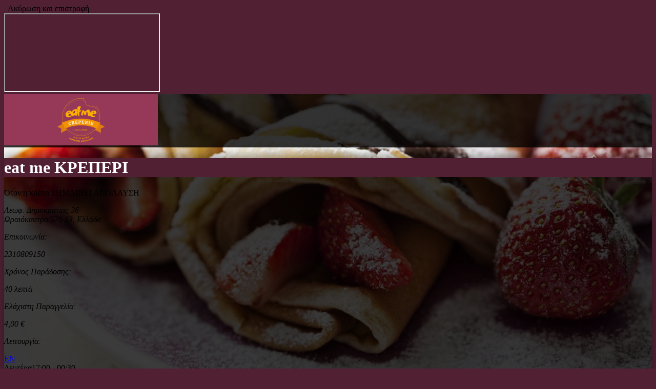

--- FILE ---
content_type: text/html; Charset=windows-1253
request_url: https://www.eanimamenu.gr/eatme/default.asp
body_size: 16681
content:
<!DOCTYPE html><html lang="el"><head><meta http-equiv="X-UA-Compatible" content="IE=edge"><meta charset="windows-1253"><title>eat me ΚΡΕΠΕΡΙ - Delivery Online</title><meta name="Description" content="eat me ΚΡΕΠΕΡΙ - Κάντε εγγραφή τώρα και παραγγείλτε Online με τη νέα πρωτοποριακή εφαρμογή Delivery της Poseidon Software SA"><meta name="viewport" content="viewport-fit=cover, width=device-width, initial-scale=1"><meta name="application-name" content="e-Delivery από eat me ΚΡΕΠΕΡΙ"><link rel="canonical" href="https://www.eanimamenu.gr/eatme/default.asp"><meta property="og:type" content="restaurant.restaurant"><meta property="og:title" content="eat me ΚΡΕΠΕΡΙ - Delivery Online"><meta property="og:description" content="Όταν η κρέπα ΣΗΜΑΙΝΕΙ ΑΠΟΛΑΥΣΗ"><meta property="og:url" content="https://www.eanimamenu.gr/eatme/default.asp"><meta property="og:image" content="https://www.eanimamenu.gr/assets/images/favicon-310.png"><meta property="og:image:width" content="310"><meta property="og:image:height" content="310"><meta property="restaurant:contact_info:street_address" content="Λεωφ. Δημοκρατίας 26"><meta property="restaurant:contact_info:locality" content="Ωραιόκαστρο 570 13"><meta property="restaurant:contact_info:country_name" content="Ελλάδα"><meta property="restaurant:contact_info:email" content=""><meta property="restaurant:contact_info:phone_number" content="2310809150"><meta property="place:location:latitude" content=""><meta property="place:location:longitude" content=""><meta name="mobile-web-app-capable" content="yes"> <meta name="apple-mobile-web-app-capable" content="yes"> <meta name="apple-mobile-web-app-status-bar-style" content="black-translucent"><meta name="format-detection" content="telephone=no"><link rel="shortcut icon" href="/assets/images/favicon.ico?v=54fe54f08264a23b83820300ba07a4cf"><link rel="icon" sizes="16x16 32x32 64x64" href="/assets/images/favicon.ico?v=54fe54f08264a23b83820300ba07a4cf"> <link rel="icon" type="image/png" sizes="196x196" href="/assets/images/favicon-192.png?v=54fe54f08264a23b83820300ba07a4cf"> <link rel="icon" type="image/png" sizes="160x160" href="/assets/images/favicon-160.png?v=54fe54f08264a23b83820300ba07a4cf"> <link rel="icon" type="image/png" sizes="96x96" href="/assets/images/favicon-96.png?v=54fe54f08264a23b83820300ba07a4cf"> <link rel="icon" type="image/png" sizes="64x64" href="/assets/images/favicon-64.png?v=54fe54f08264a23b83820300ba07a4cf"> <link rel="icon" type="image/png" sizes="32x32" href="/assets/images/favicon-32.png?v=54fe54f08264a23b83820300ba07a4cf"> <link rel="icon" type="image/png" sizes="16x16" href="/assets/images/favicon-16.png?v=54fe54f08264a23b83820300ba07a4cf"> <link rel="apple-touch-icon" href="/assets/images/favicon-57.png?v=54fe54f08264a23b83820300ba07a4cf"> <link rel="apple-touch-icon" sizes="114x114" href="/assets/images/favicon-114.png?v=54fe54f08264a23b83820300ba07a4cf"> <link rel="apple-touch-icon" sizes="72x72" href="/assets/images/favicon-72.png?v=54fe54f08264a23b83820300ba07a4cf"> <link rel="apple-touch-icon" sizes="144x144" href="/assets/images/favicon-144.png?v=54fe54f08264a23b83820300ba07a4cf"> <link rel="apple-touch-icon" sizes="60x60" href="/assets/images/favicon-60.png?v=54fe54f08264a23b83820300ba07a4cf"> <link rel="apple-touch-icon" sizes="120x120" href="/assets/images/favicon-120.png?v=54fe54f08264a23b83820300ba07a4cf"> <link rel="apple-touch-icon" sizes="76x76" href="/assets/images/favicon-76.png?v=54fe54f08264a23b83820300ba07a4cf"> <link rel="apple-touch-icon" sizes="152x152" href="/assets/images/favicon-152.png?v=54fe54f08264a23b83820300ba07a4cf"> <link rel="apple-touch-icon" sizes="180x180" href="/assets/images/favicon-180.png?v=54fe54f08264a23b83820300ba07a4cf"> <meta name="msapplication-TileColor" content="#FFFFFF"> <meta name="msapplication-TileImage" content="/assets/images/favicon-144.png?v=54fe54f08264a23b83820300ba07a4cf"> <meta name="msapplication-config" content="/browserconfig.xml?v=54fe54f08264a23b83820300ba07a4cf"><link rel="stylesheet" href="/assets/fonts/open-sans-v15/open-sans.base.css?v=9a52f9e69269d2eb4a7b1266caa77aea"><link rel="stylesheet" href="/assets/css/style.css?v=1a9d21603101ecf3f29d8a3e3c3a58da"><link rel="stylesheet" href="/assets/css/style.cat.css?v=3faa45aee1af798848cd2e14b7cdca5e"><link rel="stylesheet" href="/assets/css/info-box.css?v=3faa45aee1af798848cd2e14b7cdca5e"><link rel="stylesheet" href="theme.css?v06b0136f33f8c87c95c89b1ae82686e0"><link rel="stylesheet" href="/assets/css/font-awesome.min.css?vd2ac0605ef21c466c8ee9183def77a98"><!--[If lte IE 10]><link rel="stylesheet" href="\assets\css\ie-remove.css" /><![endif]--><script type="application/ld+json">{"@context": "http://schema.org","@type": "WebPage","name": "eat me ΚΡΕΠΕΡΙ - Delivery Online","mainEntityOfPage": "https://www.eanimamenu.gr/eatme/","url": "https://www.eanimamenu.gr/eatme/","dateModified": "28/3/2022","copyrightHolder": "Poseidon Software SA","publisher": {"@type": "Restaurant","name": "eat me ΚΡΕΠΕΡΙ","legalName": "eat me ΚΡΕΠΕΡΙ","description": "Όταν η κρέπα ΣΗΜΑΙΝΕΙ ΑΠΟΛΑΥΣΗ","servesCuisine": "","currenciesAccepted": "EUR","url": "https://www.eanimamenu.gr/eatme/","paymentAccepted": "Cash, Credit Card","priceRange": "$","address": { "@type": "PostalAddress", "streetAddress": "Λεωφ. Δημοκρατίας 26","addressLocality": "Ωραιόκαστρο 570 13"},"areaServed": { "@type": "GeoShape", "circle": "5000"},"telephone": "2310809150","openingHours": ["Mo 17:00-00:30","Tu 17:00-00:30","We 17:00-00:30","Th 17:00-00:30","Fr 17:00-00:30","Sa 17:00-00:30","Su 17:00-00:30"],"hasMenu": [{"@context": "http://schema.org","@type": "Menu","name": "Το μενού μας - Delivery Online","mainEntityOfPage": "https://www.eanimamenu.gr/eatme/","url": "https://www.eanimamenu.gr/eatme/","dateModified": "28/3/2022","inLanguage": {"@type": "Language","name": "Greek","alternateName": "el"},"hasMenuSection": [{"@type": "MenuSection","name": "Αναψυκτικά","mainEntityOfPage": "https://www.eanimamenu.gr/eatme/category.asp?cat=ΑΝΑΨΥΚΤΙΚΑ","url": "https://www.eanimamenu.gr/eatme/category.asp?cat=ΑΝΑΨΥΚΤΙΚΑ","hasMenuItem": [{"@type": "MenuItem","name": "C -  c 500ml","offers": {"@type": "Offer","price": "1.50","priceCurrency": "EUR"}},{"@type": "MenuItem","name": "C - c  light  500ml","offers": {"@type": "Offer","price": "1.50","priceCurrency": "EUR"}},{"@type": "MenuItem","name": "C - c  zero 500 ml","offers": {"@type": "Offer","price": "1.50","priceCurrency": "EUR"}},{"@type": "MenuItem","name": "C - c 330ml","offers": {"@type": "Offer","price": "1.20","priceCurrency": "EUR"}},{"@type": "MenuItem","name": "C - c light 330ml","offers": {"@type": "Offer","price": "1.20","priceCurrency": "EUR"}},{"@type": "MenuItem","name": "C - c zero 330ml","offers": {"@type": "Offer","price": "1.20","priceCurrency": "EUR"}},{"@type": "MenuItem","name": "Coca cola 1500ml","offers": {"@type": "Offer","price": "2.50","priceCurrency": "EUR"}},{"@type": "MenuItem","name": "Fanta λεμονι 330ml","offers": {"@type": "Offer","price": "1.20","priceCurrency": "EUR"}},{"@type": "MenuItem","name": "Fanta πορτοκαλι 330 ml","offers": {"@type": "Offer","price": "1.20","priceCurrency": "EUR"}},{"@type": "MenuItem","name": "Fanta πορτοκαλι 500ml","offers": {"@type": "Offer","price": "1.50","priceCurrency": "EUR"}},{"@type": "MenuItem","name": "Green  cola  330ml","offers": {"@type": "Offer","price": "1.20","priceCurrency": "EUR"}},{"@type": "MenuItem","name": "Soda 330ml","offers": {"@type": "Offer","price": "1.20","priceCurrency": "EUR"}},{"@type": "MenuItem","name": "Sprite 330ml","offers": {"@type": "Offer","price": "1.20","priceCurrency": "EUR"}},{"@type": "MenuItem","name": "Zero  1,5 LT","offers": {"@type": "Offer","price": "2.50","priceCurrency": "EUR"}},{"@type": "MenuItem","name": "Γαλα ασπρο","offers": {"@type": "Offer","price": "1.50","priceCurrency": "EUR"}},{"@type": "MenuItem","name": "Εψα λεμονι 330ml","offers": {"@type": "Offer","price": "1.20","priceCurrency": "EUR"}},{"@type": "MenuItem","name": "Εψα πορτοκ 330ml","offers": {"@type": "Offer","price": "1.20","priceCurrency": "EUR"}},{"@type": "MenuItem","name": "Κακαο  500ml","offers": {"@type": "Offer","price": "2.00","priceCurrency": "EUR"}},{"@type": "MenuItem","name": "Νερό 1500ml","offers": {"@type": "Offer","price": "1.00","priceCurrency": "EUR"}},{"@type": "MenuItem","name": "Νερό 500ml","offers": {"@type": "Offer","price": "0.50","priceCurrency": "EUR"}},{"@type": "MenuItem","name": "Σουρωτη  330ml","offers": {"@type": "Offer","price": "1.20","priceCurrency": "EUR"}},{"@type": "MenuItem","name": "Τσάι λεμονι 330ml","offers": {"@type": "Offer","price": "1.40","priceCurrency": "EUR"}},{"@type": "MenuItem","name": "Τσάι λεμονι 500ml","offers": {"@type": "Offer","price": "2.00","priceCurrency": "EUR"}},{"@type": "MenuItem","name": "Τσάι ροδακινο  500ml","offers": {"@type": "Offer","price": "2.00","priceCurrency": "EUR"}},{"@type": "MenuItem","name": "Τσάι ροδακινο 330ml","offers": {"@type": "Offer","price": "1.40","priceCurrency": "EUR"}}]},{"@type": "MenuSection","name": "Καφέδες","mainEntityOfPage": "https://www.eanimamenu.gr/eatme/category.asp?cat=ΚΑΦΕΔΕΣ","url": "https://www.eanimamenu.gr/eatme/category.asp?cat=ΚΑΦΕΔΕΣ","hasMenuItem": [{"@type": "MenuItem","name": "Ελληνικος","offers": {"@type": "Offer","price": "1.50","priceCurrency": "EUR"}},{"@type": "MenuItem","name": "Ελληνικος διπλος","offers": {"@type": "Offer","price": "2.00","priceCurrency": "EUR"}},{"@type": "MenuItem","name": "Εσπρεσσο","offers": {"@type": "Offer","price": "1.50","priceCurrency": "EUR"}},{"@type": "MenuItem","name": "Εσπρεσσο  μακιατο","offers": {"@type": "Offer","price": "2.20","priceCurrency": "EUR"}},{"@type": "MenuItem","name": "Εσπρεσσο lugo","offers": {"@type": "Offer","price": "1.50","priceCurrency": "EUR"}},{"@type": "MenuItem","name": "Εσπρεσσο διπλος","offers": {"@type": "Offer","price": "2.00","priceCurrency": "EUR"}},{"@type": "MenuItem","name": "Εσπρεσσο τριπλος","offers": {"@type": "Offer","price": "3.00","priceCurrency": "EUR"}},{"@type": "MenuItem","name": "Καπουτσινο","offers": {"@type": "Offer","price": "1.70","priceCurrency": "EUR"}},{"@type": "MenuItem","name": "Καπουτσινο  διπλος","offers": {"@type": "Offer","price": "2.30","priceCurrency": "EUR"}},{"@type": "MenuItem","name": "Καπουτσινο late","offers": {"@type": "Offer","price": "1.70","priceCurrency": "EUR"}},{"@type": "MenuItem","name": "Καπουτσινο late τριπλος","offers": {"@type": "Offer","price": "3.00","priceCurrency": "EUR"}},{"@type": "MenuItem","name": "Νες","offers": {"@type": "Offer","price": "1.50","priceCurrency": "EUR"}},{"@type": "MenuItem","name": "Σοκολάτα ζεστή","offers": {"@type": "Offer","price": "2.00","priceCurrency": "EUR"}},{"@type": "MenuItem","name": "Σοκολάτα κρύα","offers": {"@type": "Offer","price": "2.00","priceCurrency": "EUR"}},{"@type": "MenuItem","name": "Τσάι βουνου","offers": {"@type": "Offer","price": "1.50","priceCurrency": "EUR"}},{"@type": "MenuItem","name": "Τσάι πρασινο","offers": {"@type": "Offer","price": "1.50","priceCurrency": "EUR"}},{"@type": "MenuItem","name": "Φιλτρου","offers": {"@type": "Offer","price": "1.50","priceCurrency": "EUR"}},{"@type": "MenuItem","name": "Φραπε","offers": {"@type": "Offer","price": "1.00","priceCurrency": "EUR"}},{"@type": "MenuItem","name": "Φρεντο εσπρεσσο","offers": {"@type": "Offer","price": "1.60","priceCurrency": "EUR"}},{"@type": "MenuItem","name": "Φρεντο εσπρεσσο  διπλος","offers": {"@type": "Offer","price": "2.00","priceCurrency": "EUR"}},{"@type": "MenuItem","name": "Φρεντο εσπρεσσο lugo","offers": {"@type": "Offer","price": "1.60","priceCurrency": "EUR"}},{"@type": "MenuItem","name": "Φρεντο εσπρεσσο διπλος lugo","offers": {"@type": "Offer","price": "2.00","priceCurrency": "EUR"}},{"@type": "MenuItem","name": "Φρεντο καπουτσινο","offers": {"@type": "Offer","price": "1.70","priceCurrency": "EUR"}},{"@type": "MenuItem","name": "Φρεντο καπουτσινο  διπλος","offers": {"@type": "Offer","price": "2.30","priceCurrency": "EUR"}},{"@type": "MenuItem","name": "Φρεντο καπουτσινο late","offers": {"@type": "Offer","price": "1.80","priceCurrency": "EUR"}},{"@type": "MenuItem","name": "Φρεντο καπουτσινο τριπλος late","offers": {"@type": "Offer","price": "3.00","priceCurrency": "EUR"}},{"@type": "MenuItem","name": "Φρεντουτσινο","offers": {"@type": "Offer","price": "2.00","priceCurrency": "EUR"}}]},{"@type": "MenuSection","name": "Κρασιά","mainEntityOfPage": "https://www.eanimamenu.gr/eatme/category.asp?cat=ΚΡΑΣΙΑ","url": "https://www.eanimamenu.gr/eatme/category.asp?cat=ΚΡΑΣΙΑ","hasMenuItem": [{"@type": "MenuItem","name": "Λευκό κρασί 187ml","offers": {"@type": "Offer","price": "3.00","priceCurrency": "EUR"}}]},{"@type": "MenuSection","name": "Μη οινοπνευματώδη","mainEntityOfPage": "https://www.eanimamenu.gr/eatme/category.asp?cat=ΜΗ%20ΟΙΝΟΠΝΕΥΜΑΤΩΔΗ","url": "https://www.eanimamenu.gr/eatme/category.asp?cat=ΜΗ%20ΟΙΝΟΠΝΕΥΜΑΤΩΔΗ","hasMenuItem": [{"@type": "MenuItem","name": "Hell  κοκκινο   250ml","offers": {"@type": "Offer","price": "1.50","priceCurrency": "EUR"}},{"@type": "MenuItem","name": "Monster κιτρινο","offers": {"@type": "Offer","price": "2.50","priceCurrency": "EUR"}},{"@type": "MenuItem","name": "Monster μπλε","offers": {"@type": "Offer","price": "2.50","priceCurrency": "EUR"}},{"@type": "MenuItem","name": "Monster πρασινο","offers": {"@type": "Offer","price": "2.50","priceCurrency": "EUR"}},{"@type": "MenuItem","name": "Red bull   μπλε   250ml","offers": {"@type": "Offer","price": "2.00","priceCurrency": "EUR"}},{"@type": "MenuItem","name": "Red-bull 250ml","offers": {"@type": "Offer","price": "2.50","priceCurrency": "EUR"}}]},{"@type": "MenuSection","name": "Μπύρες","mainEntityOfPage": "https://www.eanimamenu.gr/eatme/category.asp?cat=ΜΠΥΡΕΣ","url": "https://www.eanimamenu.gr/eatme/category.asp?cat=ΜΠΥΡΕΣ","hasMenuItem": [{"@type": "MenuItem","name": "Amstel 330ml","offers": {"@type": "Offer","price": "1.50","priceCurrency": "EUR"}},{"@type": "MenuItem","name": "Amstel radler 330ml","offers": {"@type": "Offer","price": "1.50","priceCurrency": "EUR"}},{"@type": "MenuItem","name": "Heineken 330ml","offers": {"@type": "Offer","price": "2.00","priceCurrency": "EUR"}},{"@type": "MenuItem","name": "Βεργινα  330ml","offers": {"@type": "Offer","price": "1.50","priceCurrency": "EUR"}},{"@type": "MenuItem","name": "Μυθος 330ml","offers": {"@type": "Offer","price": "1.50","priceCurrency": "EUR"}}]},{"@type": "MenuSection","name": "Ποτά","mainEntityOfPage": "https://www.eanimamenu.gr/eatme/category.asp?cat=ΠΟΤΑ","url": "https://www.eanimamenu.gr/eatme/category.asp?cat=ΠΟΤΑ","hasMenuItem": [{"@type": "MenuItem","name": "Βοτκα","offers": {"@type": "Offer","price": "5.00","priceCurrency": "EUR"}},{"@type": "MenuItem","name": "Ουισκυ","offers": {"@type": "Offer","price": "5.00","priceCurrency": "EUR"}},{"@type": "MenuItem","name": "Τζιν","offers": {"@type": "Offer","price": "5.00","priceCurrency": "EUR"}}]},{"@type": "MenuSection","name": "Φαγητό","mainEntityOfPage": "https://www.eanimamenu.gr/eatme/category.asp?cat=ΦΑΓΗΤΟ","url": "https://www.eanimamenu.gr/eatme/category.asp?cat=ΦΑΓΗΤΟ","hasMenuItem": [{"@type": "MenuItem","name": "Club αλλαντικων","offers": {"@type": "Offer","price": "4.00","priceCurrency": "EUR"}},{"@type": "MenuItem","name": "Club κοτόπουλο","offers": {"@type": "Offer","price": "4.50","priceCurrency": "EUR"}},{"@type": "MenuItem","name": "Club τυριων","offers": {"@type": "Offer","price": "4.50","priceCurrency": "EUR"}},{"@type": "MenuItem","name": "Hot dog μόνο","offers": {"@type": "Offer","price": "1.50","priceCurrency": "EUR"}},{"@type": "MenuItem","name": "Hot dοg διπλό","offers": {"@type": "Offer","price": "2.00","priceCurrency": "EUR"}},{"@type": "MenuItem","name": "Pancakes  oreo","offers": {"@type": "Offer","price": "5.00","priceCurrency": "EUR"}},{"@type": "MenuItem","name": "Pancakes  μπανανα","offers": {"@type": "Offer","price": "5.00","priceCurrency": "EUR"}},{"@type": "MenuItem","name": "Pancakes  φραουλα","offers": {"@type": "Offer","price": "5.00","priceCurrency": "EUR"}},{"@type": "MenuItem","name": "Pancakes  φρουτα του δασους","offers": {"@type": "Offer","price": "5.00","priceCurrency": "EUR"}},{"@type": "MenuItem","name": "Tsikis μεγαλο","offers": {"@type": "Offer","price": "2.50","priceCurrency": "EUR"}},{"@type": "MenuItem","name": "Tsikis μικρο","offers": {"@type": "Offer","price": "2.00","priceCurrency": "EUR"}},{"@type": "MenuItem","name": "Αλμυρη κρέπα","offers": {"@type": "Offer","price": "1.20","priceCurrency": "EUR"}},{"@type": "MenuItem","name": "Γλυκια  κρέπα","description": "ΜΙΑ (1) ΠΡΑΛΙΝΑ","offers": {"@type": "Offer","price": "1.20","priceCurrency": "EUR"}},{"@type": "MenuItem","name": "Κρ  χορτ/kη  αλμυρη","offers": {"@type": "Offer","price": "1.20","priceCurrency": "EUR"}},{"@type": "MenuItem","name": "Κρ  χορτ/kη  γλυκια","offers": {"@type": "Offer","price": "1.20","priceCurrency": "EUR"}},{"@type": "MenuItem","name": "Μερίδα κοτομπουκιές και πατάτες","offers": {"@type": "Offer","price": "4.00","priceCurrency": "EUR"}},{"@type": "MenuItem","name": "Μερίδα πατάτες","offers": {"@type": "Offer","price": "2.50","priceCurrency": "EUR"}},{"@type": "MenuItem","name": "Σαλατα  σιζαρ","offers": {"@type": "Offer","price": "4.50","priceCurrency": "EUR"}},{"@type": "MenuItem","name": "Σουφλε","offers": {"@type": "Offer","price": "3.00","priceCurrency": "EUR"}},{"@type": "MenuItem","name": "Τονοσαλατα","offers": {"@type": "Offer","price": "4.50","priceCurrency": "EUR"}},{"@type": "MenuItem","name": "Τοστ","offers": {"@type": "Offer","price": "0.80","priceCurrency": "EUR"}}]},{"@type": "MenuSection","name": "Χυμοί","mainEntityOfPage": "https://www.eanimamenu.gr/eatme/category.asp?cat=ΧΥΜΟΙ","url": "https://www.eanimamenu.gr/eatme/category.asp?cat=ΧΥΜΟΙ","hasMenuItem": [{"@type": "MenuItem","name": "Amita motion","offers": {"@type": "Offer","price": "1.50","priceCurrency": "EUR"}},{"@type": "MenuItem","name": "Amita βυσσινο","offers": {"@type": "Offer","price": "1.50","priceCurrency": "EUR"}},{"@type": "MenuItem","name": "Amita πορτοκαλι","offers": {"@type": "Offer","price": "1.50","priceCurrency": "EUR"}},{"@type": "MenuItem","name": "Amita ροδακινο","offers": {"@type": "Offer","price": "1.50","priceCurrency": "EUR"}},{"@type": "MenuItem","name": "Φυσικος πορτοκαλι","offers": {"@type": "Offer","price": "2.00","priceCurrency": "EUR"}},{"@type": "MenuItem","name": "Χ χριστ βερυκ πορτ μηλο","offers": {"@type": "Offer","price": "1.50","priceCurrency": "EUR"}},{"@type": "MenuItem","name": "Χ χριστ ροδι blueb","offers": {"@type": "Offer","price": "1.70","priceCurrency": "EUR"}},{"@type": "MenuItem","name": "Χυμος χριστ 9φρουτα","offers": {"@type": "Offer","price": "1.50","priceCurrency": "EUR"}}]}]}],"logo": "https://www.eanimamenu.gr/eatme/images/header.logo00.png","image": "https://www.eanimamenu.gr/eatme/images/header.logo00.png"}}</script></head><body><div id="loading-spin"><i class="fa fa-circle-o-notch fa-spin fa-3x fa-fw"></i></div><div role="dialog" id="popup" class="popup"><a role="button" tabindex="0" class="popup-close-alt" id="popup-close-alt"><i class="fa fa-times-circle"></i>&#160;&#160;Ακύρωση και επιστροφή</a><div class="popup-container"><iframe name="epos" id="epos" src="about:blank"></iframe></div></div><div id="container"><div class="screen-ratio"></div><div id="navwrap"><span id="nav-expand" onclick="show()"><i class="fa fa-bars"></i></span><a role="button"><img src="images/header.logo00.png?v=0a5882711f053dc790efac717d20733a" alt="eat me ΚΡΕΠΕΡΙ"></a></div><div id="parent-container"><div class="app-container app-container-child e-type" id="e-type"><div class="table-row row-top"></div><div class="table-row row-middle"><div class="table-row-middle"><div class="app-position-inner e-type" style="background-color:transparent"><header><div id="info-box" class="info-box"><h1 id="company">eat me ΚΡΕΠΕΡΙ</h1><div style="clear:both"></div><p class="moto">Όταν η κρέπα ΣΗΜΑΙΝΕΙ ΑΠΟΛΑΥΣΗ</p><div style="clear:both"></div><div class="info-box-inner"><div style="clear:both"></div><div class="info-box-col-1"><div style="clear:both"></div><address><p class="company-addr" style="padding-left:0"><span>Λεωφ. Δημοκρατίας 26</span><br><span id="company-city">Ωραιόκαστρο 570 13</span><span>, <span>Ελλάδα</span></span></p><p class="label">Επικοινωνία:</p><p class="phone">2310809150</p><p class="email"></p><p class="label">Χρόνος Παράδοσης:</p><p>40 λεπτά</p><p class="regminparag label">Ελάχιστη Παραγγελία:</p><p>4,00 €</p><p class="label">Λειτουργία:</p></address><div style="clear:both"></div></div><div class="info-box-col-2"><div style="clear:both"></div><nav class="desktop-right-wrap"><a class="rwrap-btn" title="Γλώσσα" href="https://www.eanimamenu.gr/eatme/default.asp?lang=en">EN</a><a role="button" title="Σύνδεση" onclick="$('.cart').click()" class="rwrap-btn"><i class="fa fa-user"></i></a><a role="button" title="Πληροφορίες και τοποθεσία" id="expandinfo" class="rwrap-btn"><i class="fa fa-info"></i></a><a href="https://play.google.com/store/apps/details?id=poseidon.eDelivery.eatme" title="Εφαρμογή Android" data-androidid="poseidon.eDelivery.eatme" id="_desktop_android" class="rwrap-btn android"><i class="fa fa-android"></i></a><a href="https://itunes.apple.com/app/id1317725848?app=eatme" title="Εφαρμογή iOS" data-iosid="https://itunes.apple.com/app/id1317725848?app=eatme" id="_desktop_ios" class="rwrap-btn ios"><i class="fa fa-apple"></i></a></nav></div><div class="working-hour-wrapper"><div class="working-hour-wrapper-day-item working offline"><span>Δευτέρα</span><span><span style="display:none!important">Mon </span>17:00 - 00:30</span></div><div style="clear:both"></div><div class="working-hour-wrapper-day-item working active offline"><span>Τρίτη</span><span><span style="display:none!important">Tue </span>17:00 - 00:30</span></div><div style="clear:both"></div><div class="working-hour-wrapper-day-item working offline"><span>Τετάρτη</span><span><span style="display:none!important">Wed </span>17:00 - 00:30</span></div><div style="clear:both"></div><div class="working-hour-wrapper-day-item working offline"><span>Πέμπτη</span><span><span style="display:none!important">Thu </span>17:00 - 00:30</span></div><div style="clear:both"></div><div class="working-hour-wrapper-day-item working offline"><span>Παρασκευή</span><span><span style="display:none!important">Fri </span>17:00 - 00:30</span></div><div style="clear:both"></div><div class="working-hour-wrapper-day-item working offline"><span>Σάββατο</span><span><span style="display:none!important">Sat </span>17:00 - 00:30</span></div><div style="clear:both"></div><div class="working-hour-wrapper-day-item working offline"><span>Κυριακή</span><span><span style="display:none!important">Sun </span>17:00 - 00:30</span></div><div style="clear:both"></div><a role="button" tabindex="0" id="expand_func_dates" class="expand"><i class="fa fa-expand"></i></a></div><div style="clear:both"></div><div class="ecommerce"><a role="button" class="footer_visa" style="pointer-events:none" title="Πληρωμή με Visa" id="_desktop_visa"><i class="fa fa-cc-visa"></i></a><a role="button" class="footer_mastercard win_mastercard" style="pointer-events:none" title="Πληρωμή με Mastercard" id="_desktop_mastercard"><i class="fa fa-cc-mastercard"></i></a><a style="font-size:1em;text-decoration:underline" role="button" id="eurobank" title="Νομική σημείωση">Όροι χρήσης και πολιτική επιστροφών</a></div></div></div></header><div class="table-cell"><nav><h2 class="lead">Επιλέξτε κατηγορία</h2><ul id="main-categories" class="main-categories"><li class="menu"><h3><a href="https://www.eanimamenu.gr/eatme/category.asp?cat=ΦΑΓΗΤΟ" data-cat="ΦΑΓΗΤΟ">Φαγητό</a></h3></li><li class="menu"><h3><a href="https://www.eanimamenu.gr/eatme/category.asp?cat=ΚΑΦΕΔΕΣ" data-cat="ΚΑΦΕΔΕΣ">Καφέδες</a></h3></li><li class="menu"><h3><a href="https://www.eanimamenu.gr/eatme/category.asp?cat=ΜΠΥΡΕΣ" data-cat="ΜΠΥΡΕΣ">Μπύρες</a></h3></li><li class="menu"><h3><a href="https://www.eanimamenu.gr/eatme/category.asp?cat=ΠΟΤΑ" data-cat="ΠΟΤΑ">Ποτά</a></h3></li><li class="menu"><h3><a href="https://www.eanimamenu.gr/eatme/category.asp?cat=ΚΡΑΣΙΑ" data-cat="ΚΡΑΣΙΑ">Κρασιά</a></h3></li><li class="menu"><h3><a href="https://www.eanimamenu.gr/eatme/category.asp?cat=ΑΝΑΨΥΚΤΙΚΑ" data-cat="ΑΝΑΨΥΚΤΙΚΑ">Αναψυκτικά</a></h3></li><li class="menu"><h3><a href="https://www.eanimamenu.gr/eatme/category.asp?cat=ΧΥΜΟΙ" data-cat="ΧΥΜΟΙ">Χυμοί</a></h3></li><li class="menu"><h3><a href="https://www.eanimamenu.gr/eatme/category.asp?cat=ΜΗ%20ΟΙΝΟΠΝΕΥΜΑΤΩΔΗ" data-cat="ΜΗ ΟΙΝΟΠΝΕΥΜΑΤΩΔΗ">Μη οινοπνευματώδη</a></h3></li></ul></nav></div></div></div></div><div class="table-row row-bottom"></div></div><main><section class="categories"><div class="app-container app-container-parent e-category" id="e-category"><div class="app-position-inner"><div class="table-row row-top visible"><h3 class="lead">...μετά είδος...</h3></div><div class="table-row row-middle"><div class="table-row-middle"><div class="e-category-container"></div></div></div><div class="table-row row-bottom visible"></div></div></div></section><section class="product-properties"> <div class="app-container app-container-child e-preferences" id="e-preferences"> <div class="app-position-inner"> <div class="table-row row-top"></div> <div class="table-row row-middle"> <div class="table-row-middle"> <div class="e-preferences-container"></div> </div> </div> <div class="table-row row-bottom"></div> </div> </div> </section></main></div><div id="footer-container-outer" class="footer-container-outer"><div role="button" tabindex="0" id="cart" class="cart badge badge-toggle noparag" data-products="0"><div class="cart-info" data-text="Προστέθηκε στο καλάθι!"></div><i class="fa fa-user"></i></div><div id="footer-container-inner" class="footer-container-inner"><div role="dialog" id="login-container" class="login-container"><div class="table-row row-top"><h2  class="lead">Συνδεθείτε για να παραγγείλετε!</h2></div><div class="table-row row-middle"><div class="table-row-middle"><div class="login-box"><h2 class="tablet lead">Συνδεθείτε για να παραγγείλετε!</h2><form id="logInForm" method="POST" name="login" action="commands.asp?command=login"><div class="input-container input-container-login-box"><p class="left-align"><label class="visible">Όνομα χρήστη (Email)</label><input class="left-align" name="txtEmail" value="" type="email" data-validation="email required length checkemail" data-validation-length="max40" data-validation-error-msg-length="Μέγιστο μήκος γι' αυτό το πεδίο είναι 40 χαρακτήρες!" data-validation-error-msg-required="Εισάγετε το Email!" data-validation-error-msg-email="Ελέγξτε το Email!"></p><p class="left-align"><label class="visible" style="margin-top:20px">Κωδικός</label><input class="left-align" name="txtPassword" value="" type="password" data-validation="length required" data-validation-length="min5" data-validation-error-msg-length="Ελάχιστο μήκος για τον κωδικό είναι 5 χαρακτήρες!"  data-validation-error-msg-require="Ελέγξτε τον κωδικό!"></p><div style="clear:both"></div></div><div class="foot-button-container"><button name="update">Είσοδος</button><button id="reg">Εγγραφή</button></div></form><div style="clear:both"></div><a role="button" tabindex="0" id="_footer_rules" class="footer-small-buttons">Όροι χρήσης</a><a role="button" tabindex="0"  class="footer-small-buttons" style="font-weight:700" id="passret">Υπενθύμιση κωδικού</a></div></div></div><div class="table-row row-bottom"><div class="ccards"><a role="button" tabindex="-1"><img src="/assets/images/visa.png" alt="Visa"></a><a role="button" tabindex="-1"><img src="/assets/images/mastercard.png" alt="Mastercard"></a><a role="button" tabindex="-1"><img src="/assets/images/maestro.png" alt="Maestro"></a><a role="button" tabindex="-1" class="footer_visa" ><img src="/assets/images/verified_by_visa.png" alt="Verfied by visa"></a><a role="button" tabindex="-1" class="footer_mastercard" ><img src="/assets/images/mastercard_secure_code.png" alt="Mastercard secure code"></a><a role="button" style="pointer-events:auto;display:block;margin-top:10px;margin-bottom:10px;" id="eurobank2" title="Νομική σημείωση">Όροι χρήσης και πολιτική επιστροφών</a></div><div class="copyright">Copyright&#160;&copy;&#160;2026&#160;<a role="button" tabindex="0" class="_footer_website" title="Poseidon Software SA Website">Poseidon Software SA</a></div></div></div><div id="user-registration-container" class="user-registration-container"><div class="table-row row-top"><h2 class="lead">Εγγραφή νέου χρήστη</h2></div><div class="table-row row-middle"><div class="table-row-middle"><h2 class="tablet lead">Εγγραφή νέου χρήστη</h2><form id="regform" accept-charset="windows-1253" name="regform" action="commands.asp?command=addnewuser" method="post"><div style="margin-top:30px"></div><div class="input-container"><p class="left-align"><label class="visible">Ονοματεπώνυμο</label><input class="left-align" type="text" value="" id="eponimo" name="eponimo" data-validation="length required" data-validation-length="max40" data-validation-error-msg-required="Αυτό το πεδίο είναι απαραίτητο!" data-validation-error-msg-length="Μέγιστο μήκος γι' αυτό το πεδίο είναι 40 χαρακτήρες!"></p><p class="left-align"><label class="visible">Email</label><input type="email" value="" class="left-align" id="email" name="email" data-validation="email required length checkduplicate" data-validation-length="max40" data-validation-error-msg-email="Ελέγξτε το Email!" data-validation-error-msg-required="Αυτό το πεδίο είναι απαραίτητο!" data-validation-error-msg-length="Μέγιστο μήκος γι' αυτό το πεδίο είναι 40 χαρακτήρες!"></p><p class="left-align"><label class="visible">Email (Επιβεβαίωση)</label><input type="email" value="" class="left-align" id="email2" name="email2" data-validation="email required length confirmation" data-validation-confirm="email" data-validation-length="max40" data-validation-error-msg-email="Ελέγξτε το Email!" data-validation-error-msg-required="Αυτό το πεδίο είναι απαραίτητο!" data-validation-error-msg-length="Μέγιστο μήκος γι' αυτό το πεδίο είναι 40 χαρακτήρες!" data-validation-error-msg-confirmation="Τα δύο πεδία δε συμφωνούν!"></p><p class="left-align"><label class="visible">Τηλέφωνο επικοινωνίας</label><input type="text" value="" class="left-align" id="til" name="til" data-validation="length number required checkduplicate" data-validation-length="10" data-validation-error-msg-number="Ελέγξτε τον αριθμό του τηλεφώνου!" data-validation-error-msg-length="Το μήκος του τηλεφώνου πρέπει να είναι 10 χαρακτήρες!" data-validation-error-msg-required="Αυτό το πεδίο είναι απαραίτητο!"></p><div class="address-inner"><div style="clear:both"></div><input id="lat_fo" type="hidden" name="lat" value=""><input id="lng_fo" type="hidden" name="lng" value=""><p class="left-align"><label class="visible">Οδός & Αριθμός</label><input type="text" value="" class="left-align" id="die" name="die" data-validation="required" data-validation-error-msg-required="Αυτό το πεδίο είναι απαραίτητο!"></p><p class="left-align"><label class="visible">Πόλη</label><input type="text" value="" class="left-align" id="city" name="city" data-validation="required" data-validation-error-msg-required="Αυτό το πεδίο είναι απαραίτητο!"></p><p class="left-align"><label class="visible">Τ.Κ.</label><input type="number" value="" class="left-align" id="tk" name="tk" data-validation="length number" data-validation-length="5" data-validation-error-msg-number="Ελέγξτε τον ταχυδρομικό κωδικό!" data-validation-error-msg-length="Ελέγξτε τον ταχυδρομικό κωδικό!"></p></div><p class="left-align"><label class="visible">Κουδούνι</label><input type="text" class="left-align" placeholder="Επιγραφή κουδουνιού" id="doorbell" name="doorbell" data-validation="required" data-validation-error-msg-required="Αυτό το πεδίο είναι απαραίτητο!"></p><p class="left-align"><div class="input-options koudouni"></div></p><p class="left-align"><label class="visible">Όροφος (προαιρετικό)</label><input class="left-align" id="orofos" name="orofos" /></p><p class="left-align"><div class="input-options orofos"><button value="Μονοκατοικία">Μονοκατοικία</button><button value="Υπόγειο">Υπόγειο</button><button value="Ισόγειο">Ισόγειο</button><button value="Ημιώροφος">Ημιώροφος</button><button value="1ος">1ος</button><button value="2ος">2ος</button><button value="3ος">3ος</button><button value="4ος">4ος</button><button value="5ος">5ος</button><button value="6ος">6ος</button></div></p><p class="left-align"><label class="visible">Κωδικός</label><input class="left-align" type="password" value="" id="pass" name="pass" data-validation="length required" data-validation-length="min5" data-validation-error-msg-length="Ελάχιστο μήκος για τον κωδικό είναι 5 χαρακτήρες!" data-validation-error-msg-required="Αυτό το πεδίο είναι απαραίτητο!"/></p><p class="left-align"><label class="visible">Κωδικός (επιβεβαίωση)</label><input class="left-align" type="password" value="" id="pass2" name="pass2" data-validation="length required confirmation" data-validation-length="min5" data-validation-confirm="pass" data-validation-error-msg-length="Ελάχιστο μήκος για τον κωδικό είναι 5 χαρακτήρες!" data-validation-error-msg-required="Αυτό το πεδίο είναι απαραίτητο!" data-validation-error-msg-confirmation="Τα δύο πεδία δε συμφωνούν!" /></p><div style="clear:both"></div><div class="radio-button register" ><label><input id="oroi" name="oroi" type="checkbox" data-validation="required" data-validation-error-msg-required="Πρέπει να αποδεχθείτε τους όρους χρήσης!"><span class="option" ><i class="fa fa-square-o"></i>Αποδέχομαι τους <a role="button" tabindex="0" id="_reg_rules" style="text-decoration:underline">Όρους Χρήσης</a></span></label></div><div style="clear:both"></div><div style="display:block;color:#fff;margin:0 auto;border:1px;padding:10px" id="error"></div><div style="clear:both"></div><div class="foot-button-container"><button id="reg_submit" name="update">Εγγραφή</button></div></div></form></div></div><div class="table-row row-bottom"><div class="ccards"><a role="button" tabindex="-1"><img src="/assets/images/visa.png" alt="Visa"></a><a role="button" tabindex="-1"><img src="/assets/images/mastercard.png" alt="Mastercard"></a><a role="button" tabindex="-1"><img src="/assets/images/maestro.png" alt="Maestro"></a><a role="button" tabindex="-1" class="footer_visa" ><img src="/assets/images/verified_by_visa.png" alt="Verfied by visa"></a><a role="button" tabindex="-1" class="footer_mastercard" ><img src="/assets/images/mastercard_secure_code.png" alt="Mastercard secure code"></a><a role="button" style="pointer-events:auto;display:block;margin-top:10px;margin-bottom:10px;" id="eurobank2" title="Νομική σημείωση">Όροι χρήσης και πολιτική επιστροφών</a></div><div class="copyright">Copyright&#160;&copy;&#160;2026&#160;<a role="button" tabindex="0" class="_footer_website" title="Poseidon Software SA Website">Poseidon Software SA</a></div></div></div><div class="check-out-container" id="check-out-container"></div></div></div><div role="dialog" id="alert" class="alert hide"><a class="alert-event" role="button" tabindex="0" id="hiddenconf" onclick="eanima.hideinfo()"><i class="fa fa-times"></i></a><div id="alert-container" class="alert-container"><p class="alert-header">Μήνυμα συστήματος</p><div class="alert-btn-container"><button id="eventconfirm">Yes</button><button id="eventdeny">No</button></div></div></div><div role="dialog" id="oroixrisis" class="common"><div class="common-container"><div style="" class="table-row row-top visible"><a role="button" tabindex="0" onclick="$('#oroixrisis').hide()"  class="popup-close"><i class="fa fa-times-circle fa-2x"></i></a></div><div class="table-row row-middle"><div class="table-row-middle"><p class="common-header extrabold">Όροι χρήσης</p><div class="oroi-container"></div></div></div><div class="table-row row-bottom"></div></div></div><div role="dialog" id="qr" class="common"><div class="common-container"><div class="table-row row-top visible"><a role="button" tabindex="0" onclick="$('#qr').hide()"  class="popup-close"><i class="fa fa-times-circle fa-2x"></i></a></div><div class="table-row row-middle"><div class="table-row-middle"><p class="common-header extrabold">Εφαμοργή iOS</p><div class="qr-container"><img style="margin:10px" id="chart" src="/assets/images/loading.gif" alt="QR code" /><p style="font-size:larger">Σκανάρετε τον κωδικό που φαίνεται στην οθόνη σας με iPhone ή iPad και κατεβάστε την εφαρμογή `e-Delivery` απ' το App Store. Ανοίγοντας την εφαρμογή σκανάρετε με την κάμερα σας άλλη μια φορά τον κωδικό που φαίνεται στην οθόνη σας.</p><p>Εναλλακτικά, ακολουθήστε <a target="_blank" style="text-decoration: underline" href="https://itunes.apple.com/app/id1317725848">τον σύνδεσμο της εφαρμογής</a> στο App Store <i>(χειροκίνητη εγκατάσταση)</i></p><p><i>Οι χρήστες με iOS 11 και πάνω δε χρειάζεται να έχουν εγκατεστημένη εφαρμογή ανάγνωσης QR Code. Ανοίγοντας την κάμερα της συσκευής τους ακολουθούν την όλη διαδικασία, οι υπόλοιποι μπορούν να αναζητήσουν μία απ' τις διαθέσιμες QR εφαρμογές στο App Store!</i></p></div></div></div><div class="table-row row-bottom"></div></div></div><div role="dialog" id="common" class="common"><div class="common-container"><div style="" class="table-row row-top visible"><a onclick="$('#common').hide()"  class="popup-close"><i class="fa fa-times-circle fa-2x"></i></a></div><div class="table-row row-middle"><div class="table-row-middle"><p id="infoheader" class="common-header extrabold">eat me ΚΡΕΠΕΡΙ</p><p class="common-header">Πληροφορίες</p><p>Αγαπάμε αυτό που κάνουμε και συνδυάζουμε ποιότητα και τιμή από το 2008. Στο μενού μας προσθέτουμε νέα είδη με την γνωστή μας ποιότητα. ΠΡΑΓΜΑΤΑ ΑΠΛΑ. Αξίζει να το δοκιμάσετε. <br><br> Για τις γλυκές κρέπες και βάφλες αν επιθυμείτε μία πραλίνα επιλέξτε από 8 πρώτες γεύσεις. Για δύο (2) πραλίνες επιλέξτε πρώτα μία από τις 8 πρώτες και στην συνέχεια οποιαδήποτε ανάμεικτη επιθυμείτε!</p><div class="map-position-frames"></div></div></div><div class="table-row row-bottom"></div></div></div><div role="dialog" id="proinfo" class="common"><div class="common-container"><div class="table-row row-top visible"><a role="button" tabindex="0" onclick="$('#proinfo').hide()"  class="popup-close"><i class="fa fa-times-circle fa-2x"></i></a></div><div class="table-row row-middle"><div class="table-row-middle"><div class="proinfo-container"></div></div></div><div class="table-row row-bottom"></div></div></div><div role="button" tabindex="0" class="mobile-check noptions" id="mobile-check"><div class="list-products"></div><div class="list-navigators"></div></div></div><footer><div id="app-nav" class="app-nav hidden"><div class="aside-nav-header"><p>eat me ΚΡΕΠΕΡΙ</p><label>Όταν η κρέπα ΣΗΜΑΙΝΕΙ ΑΠΟΛΑΥΣΗ</label></div><div class="links"><a role="button" tabindex="-1" class="mob-outer mob-login noparag"><div class="mob-inner"><div class="col-1"><i class="fa fa-user-o"></i></div><div class="col-2"><span >Είσοδος χρήστη</span></div></div></a><a role="button" tabindex="-1" id="mobsignup" class="mob-outer noparag"><div class="mob-inner"><div class="col-1"><i class="fa fa-address-book-o"></i></div><div class="col-2"><span >Εγγραφή χρήστη</span></div></div></a><a role="button" tabindex="-1" onclick="location.href='?lang=en'" class="mob-outer noparag"><div class="mob-inner"><div class="col-1"><i class="fa fa-flag"></i></div><div class="col-2"><span class="light">Language: EN</span></div></div></a><div class="mob-ld shop" data-label="Κατάστημα"></div><div class="mob-outer"><div class="mob-inner"><div class="col-1"><i class="fa fa-calendar-o"></i></div><div class="col-2"><span class="store-online-state">Τώρα: <i>Εκτός λειτουργίας</i></span><div class="working-hour-wrapper"><div class="working-hour-wrapper-day-item working offline"><span>Δευ</span><span>17:00 - 00:30</span></div><div style="clear:both"></div><div class="working-hour-wrapper-day-item working active offline"><span>Τρι</span><span>17:00 - 00:30</span></div><div style="clear:both"></div><div class="working-hour-wrapper-day-item working offline"><span>Τετ</span><span>17:00 - 00:30</span></div><div style="clear:both"></div><div class="working-hour-wrapper-day-item working offline"><span>Πεμ</span><span>17:00 - 00:30</span></div><div style="clear:both"></div><div class="working-hour-wrapper-day-item working offline"><span>Παρ</span><span>17:00 - 00:30</span></div><div style="clear:both"></div><div class="working-hour-wrapper-day-item working offline"><span>Σαβ</span><span>17:00 - 00:30</span></div><div style="clear:both"></div><div class="working-hour-wrapper-day-item working offline"><span>Κυρ</span><span>17:00 - 00:30</span></div><div style="clear:both"></div></div><div style="clear:both"></div></div></div></div><div class="mob-outer noparag"><div class="mob-inner"><div class="col-1"><i class="fa fa-clock-o"></i></div><div class="col-2"><span class="light">Χρόνος Παράδοσης:<br>40 λεπτά</span></div></div></div><div class="mob-outer noparag"><div class="mob-inner"><div class="col-1"><i class="fa fa-eur"></i></div><div class="col-2"><span class="light">Ελάχιστη Παραγγελία:<br>4,00 €</span></div></div></div><a role="button" tabindex="-1" id="mb-info" class="mob-outer"><div class="mob-inner"><div class="col-1"><i class="fa fa-info"></i></div><div class="col-2"><span  >Σχετικά με εμάς<br>Τοποθεσία στον χάρτη</span></div></div></a><div class="mob-ld contact" data-label="Επικοινωνία"></div><a role="button" tabindex="-1" href="tel:2310809150" class="mob-outer"><div class="mob-inner"><div class="col-1"><i class="fa fa-phone"></i></div><div class="col-2 phone"><span class="light">2310809150</span></div></div></a><a role="button" tabindex="-1" id="_mobile_pos" class="mob-outer"><div class="mob-inner"><div class="col-1"><i class="fa fa-map-marker"></i></div><div class="col-2"><span class="company-addr light">Λεωφ. Δημοκρατίας 26,<br>Ωραιόκαστρο 570 13</span></div></div></a><div class="mob-ld link" data-label="Εξωτερικοί σύνδεσμοι"></div><a role="button" tabindex="-1" id="_mobile_android" data-androidid="poseidon.eDelivery.eatme" class="mob-outer android"><div class="mob-inner"><div class="col-1"><i class="fa fa-android"></i></div><div class="col-2"><span>Εφαρμογή Android</span></div></div></a><a role="button" tabindex="-1" id="_mobile_ios" data-iosid="https://itunes.apple.com/app/id1317725848?app=eatme" class="mob-outer ios"><div class="mob-inner"><div class="col-1"><i class="fa fa-apple"></i></div><div class="col-2"><span>Εφαρμογή iOS</span></div></div></a><div class="copyright"><a role="button" tabindex="-1" id="_mobile_rules" style="opacity:0.8">Όροι χρήσης</a><br><br>Copyright &copy; 2026<br><a id="_mobile_website">Poseidon Software SA</a></div></div></div></footer><div id="map-container" role="dialog"><div id="map"></div><div id="infowindow-content"><img src="" width="16" height="16" id="place-icon" alt="icon"><span id="place-name" class="maptitle"></span><br><span id="place-addGetDefaultBodys"></span></div><div class="pac-card" id="pac-card"><div><div id="title"></div><div id="type-selector" class="pac-controls"><input type="radio" name="type" id="changetype-all" checked="checked"><label for="changetype-all">All</label><input type="radio" name="type" id="changetype-establishment" checked="checked"><label for="changetype-establishment">Establishments</label><input type="radio" name="type" id="changetype-addGetDefaultBodys" checked="checked"><label for="changetype-addGetDefaultBodys">AddGetDefaultBodyses</label><input type="radio" name="type" id="changetype-geocode" checked="checked"><label for="changetype-geocode">Geocodes</label></div><div id="strict-bounds-selector" class="pac-controls"><input type="checkbox" id="use-strict-bounds" value=""><label for="use-strict-bounds">Strict Bounds</label></div><div id="pac-container"><input class="left-align" placeholder="Εύρεση διεύθυνσης" type="text" id="pac-input" name="locate" size="40"/></div><a id="getgps"><i class="fa fa-paper-plane"></i>&#160;&#160;Εισαγωγή από GPS</a></div></div></div><div class="toast-message" id="toast-message"><p>Για τις γλυκές κρέπες και βάφλες αν επιθυμείτε μία πραλίνα επιλέξτε από 8 πρώτες γεύσεις. Για δύο (2) πραλίνες επιλέξτε πρώτα μία από τις 8 πρώτες και στην συνέχεια οποιαδήποτε ανάμεικτη επιθυμείτε!</p><button><i class="fa fa-times-circle fa-2x"></i></button><div style="clear:both"></div></div><script id="constants" type="application/json">{"session":"947397397","portal":"eatme","inactive":false,"sala":false,"ios":false,"android":false,"translate":false,"country":"gr","ver":0,"hexcolor":"#512133","basecolor":"rgba(81,33,51,1)","euro":"&#8364;","space":"&#160;","performance":false,"codepage":"1253","charset":"windows-1253","template":""}</script><script src="/assets/js/jquery-2.2.1.min.js?v=5a77136e5da2a83c3e16ac17ea181489"></script><script src="/assets/js/jquery.mobile.custom.min.js?v=885efb96c43fb24d0f0335e2a3308760"></script><script src="/assets/js/jquery.form-validator.min.js?v=5a77136e5da2a83c3e16ac17ea181489"></script><script src="/assets/js/escript.js?v=71f329ee72109115cca2e73a37031b08"></script></body></html>

--- FILE ---
content_type: text/css
request_url: https://www.eanimamenu.gr/eatme/theme.css?v06b0136f33f8c87c95c89b1ae82686e0
body_size: 2524
content:
/*AUTO GENERATED*/@keyframes animate-cart {0% {box-shadow: none;background:transparent;}100%{box-shadow: 2px 2px 10px rgba(0,0,0,0.4);background:rgba(73,30,46,1);}}body{background-color:rgba(81,33,51,1);}.popup-close-alt{background-color: rgba(81,33,51,0.95);}.alert-event{color: rgba(81,33,51,1);}.alert-event:hover{color: rgba(89,36,56,1);}#container{background-image:url("images/header.bg.image00.jpg?v=216f0b73df7103c62a8a8a02bf9def01");background-attachment:fixed;background-position:top center;background-repeat:repeat;background-size:auto 100vh;}@media screen and (min-aspect-ratio:3/4) {#container{}}@media screen and (min-aspect-ratio:3/4) and (min-width:801px){#container{background-image:url("images/header.bg.image00.jpg?v=216f0b73df7103c62a8a8a02bf9def01");}}.footer-container-outer{background:rgba(81,33,51,1);}#parent-container{background-color:transparent;scrollbar-base-color:rgba(81,33,51,1);scrollbar-highlight-color:rgba(81,33,51,1);scrollbar-track-color:rgba(0,0,0,1);scrollbar-arrow-color:rgba(0,0,0,1);}#parent-container{background-color:rgba(0,0,0,0.8);}#navwrap{background-color:rgba(0,0,0,0.8);}#toast-message{background-color:rgba(65,26,41,1);}.app-container-parent{background-color:rgba(77,31,48,1);}.working-hour-wrapper-day-item.active span:nth-child(1){background-color: rgba(65,26,41,0.7);border-bottom-color: rgba(89,36,56,1);}#e-type .table-row.row-middle ul div.panel li.sale a .sale-cat-price{background-color:rgba(81,33,51,1);}#e-type .table-row.row-middle ul div.panel li.sale a span.sale-day{color:rgba(81,33,51,1);}#e-type .table-row.row-middle ul a{border-color:rgba(81,33,51,0);}.e-category-container .category-box div.price.deal-mark data:last-child span {background-color:rgba(65,26,41,1);}.e-category-container .category-box-outer.info:after{background-color:rgba(81,33,51,1);}.quantity-inner .e-preferences-quantity{background-color:rgba(81,33,51,1);}.footer-container-inner{scrollbar-base-color:rgba(81,33,51,1);scrollbar-highlight-color:rgba(81,33,51,1);scrollbar-track-color:rgba(81,33,51,1);scrollbar-arrow-color:rgba(0,0,0,1);}.footer-container-inner input,.footer-container-inner textarea.input-style{color:rgba(73,30,46,1)!important;}.foot-button-container button{border-color:rgba(73,30,46,1);background-color:#fafafa;color:rgba(73,30,46,1);}#recent-hdr{color:rgba(81,33,51,1);}.mobile-check{background-color:rgba(77,31,48,1);}.mobile-check.expanded .button-elem .button-elem-container .button-elem-col1 {background-color:rgba(69,28,43,1);}.mobile-check .button-elem.menu .button-elem-container .button-elem-col1 {background-color:rgba(57,23,36,1);}.mobile-check.expanded .list-navigators .button-elem:last-child .button-elem-container .button-elem-col1 {background-color:rgba(65,26,41,1);}.mobile-check.expanded .button-elem-col2 {background-color:rgba(77,31,48,1);}.return{background:rgba(81,33,51,0.6);}.badge[data-products].badge-toggle:after{color:rgba(81,33,51,1);}.footer-container-inner textarea.box{color:rgba(77,31,48,1);}.app-nav .aside-nav-header{background:rgba(81,33,51,1);}#user-logo i{color:rgba(81,33,51,1);}.titlebar div,.titlebar a{background-color:rgba(81,33,51,1);}#alert{background-color:rgba(77,31,48,1);}.hide-info{background-color:rgba(81,33,51,1);}aside.deals{background: linear-gradient(to bottom, rgba(73,30,46,0) 0%,rgba(73,30,46,0.6) 50%,rgba(73,30,46,1) 100%);}aside.deals.hovered{background: linear-gradient(to bottom, rgba(73,30,46,0) 0%,rgba(73,30,46,0.9) 70%,rgba(73,30,46,1) 100%);}aside.deals [data-day]:before {text-shadow: 2px 2px 0 rgba(81,33,51,1), 10px 10px 0 rgba(89,36,56,1);}.category-box-outer:hover .category-box:after{background-color:rgba(57,23,36,1);}.category-box-outer:hover .category-box{background-color:rgba(65,26,41,0.9);}nav.login-menu ul li a.expand + div.expand{background-color:rgba(81,33,51,0);}nav.login-menu ul li a.expand:hover + div.expand,nav.login-menu ul li a.expand + div.expand:hover {background-color:rgba(81,33,51,0.9);}::placeholder{color: rgba(81,33,51,0.9);}::-ms-input-placeholder {color: rgba(81,33,51,0.9);}::-moz-placeholder {color: rgba(81,33,51,0.9);}::-webkit-input-placeholder {color: rgba(81,33,51,0.9);}:-ms-input-placeholder {color: rgba(81,33,51,0.9);}.footer-container-inner textarea.box::placeholder{color:rgba(77,31,48,0.9)!important;font-weight:700 !important;}.footer-container-inner textarea.box::-ms-input-placeholder{color:rgba(77,31,48,0.9)!important;font-weight:700 !important;}.footer-container-inner textarea.box::-moz-placeholder{color:rgba(77,31,48,0.9)!important;font-weight:700 !important;}.footer-container-inner textarea.box::-webkit-input-placeholder{color:rgba(77,31,48,0.9)!important;font-weight:700 !important;}.footer-container-inner textarea.box:-ms-input-placeholder {color:rgba(77,31,48,0.9)!important;font-weight:700 !important;}#pac-input::placeholder{color:rgba(77,31,48,0.9)!important;font-weight:700 !important;}#pac-input::-ms-input-placeholder{color:rgba(77,31,48,0.9)!important;font-weight:700 !important;}#pac-input::-moz-placeholder{color:rgba(77,31,48,0.9)!important;font-weight:700 !important;}#pac-input::-webkit-input-placeholder{color:rgba(77,31,48,0.9)!important;font-weight:700 !important;}#pac-input:-ms-input-placeholder {color:rgba(77,31,48,0.9)!important;font-weight:700 !important;}#ordercomments::placeholder {color: rgba(255, 255, 255, 1)!important;font-weight: 300!important ;}#ordercomments::-ms-input-placeholder{color: rgba(255, 255, 255, 1)!important;font-weight: 300!important ;}#ordercomments::-moz-placeholder{color: rgba(255, 255, 255, 1)!important;font-weight: 300!important ;}#ordercomments::-webkit-input-placeholder{color: rgba(255, 255, 255, 1)!important;font-weight: 300!important ;}#ordercomments:-ms-input-placeholder {color: rgba(255, 255, 255, 1)!important;font-weight: 300!important ;}.cart-container .cart-container-box textarea.comment-container::placeholder {color: rgba(255, 255, 255, 1)!important;opacity:0.8!important;text-decoration: underline;}.cart-container .cart-container-box textarea.comment-container::-ms-input-placeholder{color: rgba(255, 255, 255, 1)!important;opacity:0.8!important;text-decoration: underline;}.cart-container .cart-container-box textarea.comment-container::-moz-placeholder{color: rgba(255, 255, 255, 1)!important;opacity:0.8!important;text-decoration: underline;}.cart-container .cart-container-box textarea.comment-container::-webkit-input-placeholder{color: rgba(255, 255, 255, 1)!important;opacity:0.8!important;text-decoration: underline;}.cart-container .cart-container-box textarea.comment-container:-ms-input-placeholder{color: rgba(255, 255, 255, 1)!important;opacity:0.8!important;text-decoration: underline;}@media screen and (min-width:801px) {body{background-color:rgba(81,33,51,1);}#container{background-attachment:fixed;background-position:top center;background-size:100% 100%;}.app-position-inner .info-box{background-color:rgba(81,33,51,1);}.app-position-inner .info-box h1 {color:rgba(81,33,51,1) }#eventconfirm,#eventdeny{background-color:#fafafa;color:rgba(81,33,51,1);border:0;}#eventconfirm:hover,#eventdeny:hover{color:rgba(89,36,56,1)!important;}#alert{background-color:rgba(81,33,51,0.98);color:#fafafa;}ul.main-categories li:hover:before {color:rgba(89,36,56,1);}aside.deals{background: linear-gradient(to bottom, rgba(73,30,46,0) 0%,rgba(73,30,46,0.5) 60%, rgba(73,30,46,1) 100%);}.foot-button-container button:hover{color:rgba(81,33,51,1)!important;}aside.deals.hovered{background: linear-gradient(to bottom, rgba(73,30,46,0) 0%,rgba(73,30,46,0.8) 50%,rgba(73,30,46,1) 100%);}aside.deals.hovered ul li article div.sales-button{background:rgba(81,33,51,1);}aside.deals.hovered ul li:hover{border-color:rgba(105,43,66,1);cursor:pointer}.footer-container-outer{background-color:rgba(81,33,51,1);}.footer-container-outer.container-footer-expanded{background:rgba(81,33,51,0.95);}#parent-container{background-color:rgba(0,0,0,0.2);}.app-container{background-color:rgba(0,0,0,0.7);box-shadow: 0 -5px 20px rgba(0,0,0,0.4)}.app-container-parent{background-color:rgba(81,33,51,0.95);}#e-type .table-row.row-middle ul a:hover, #e-type .table-row.row-middle div.panel li.sale a:hover{border-color:rgba(81,33,51,1);}.title{background-color:rgba(81,33,51,1);}}@media screen and (min-width:1100px) {.app-position-inner .info-box h1 {background-color:rgba(81,33,51,1);color:#fff;}.app-position-inner .info-box{background:transparent;}}@media screen and (min-width:1360px){body{background-color:rgba(81,33,51,1);}}@media screen and (min-width:1440px) {.footer-container-outer.container-footer-expanded{background:rgba(81,33,51,0.95);}}@media screen and (-ms-high-contrast: active) and (-ms-high-contrast: none) {html {scrollbar-base-color: rgba(81,33,51,1);scrollbar-highlight-color:rgba(81,33,51,1);scrollbar-track-color:rgba(81,33,51,1);scrollbar-arrow-color:rgba(0,0,0,1);}input,textarea,.footer-container-inner {scrollbar-base-color:rgba(81,33,51,1);scrollbar-highlight-color:rgba(81,33,51,1);scrollbar-track-color:rgba(81,33,51,1);scrollbar-arrow-color:rgba(255,255,255,1);}#parent-container {scrollbar-base-color: rgba(81,33,51,1);scrollbar-highlight-color:rgba(81,33,51,1);scrollbar-track-color:rgba(81,33,51,1);scrollbar-arrow-color:rgba(0,0,0,1);}}@-moz-document url-prefix() {html{scrollbar-color: rgba(73,30,46,1) rgba(81,33,51,1);}}